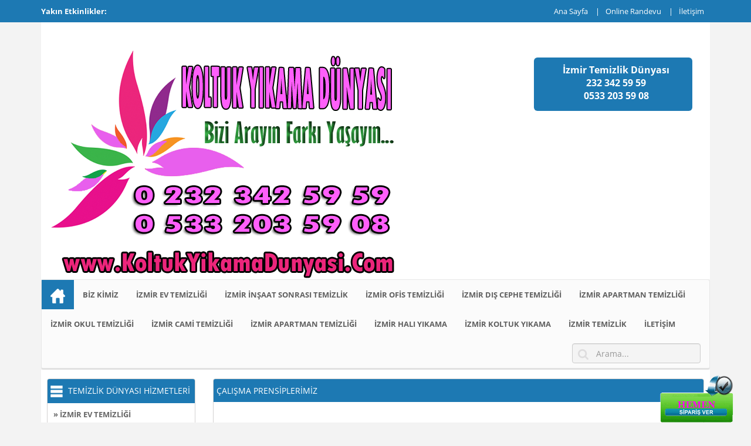

--- FILE ---
content_type: text/html; charset=UTF-8
request_url: https://izmirtemizlikdunyasi.com/36-calisma-prensiplerimiz.html
body_size: 9009
content:

		<!DOCTYPE html PUBLIC "-//W3C//DTD XHTML 1.0 Transitional//EN" "http://www.w3.org/TR/xhtml1/DTD/xhtml1-transitional.dtd">
		<html xmlns="http://www.w3.org/1999/xhtml">

		<head>
		<title>İzmir temizlik Fiyatları İzmir Temizlik Şirketi</title>
		<meta http-equiv="Content-Type" content="text/html; charset=utf-8" />
		<meta name="description" content="İZMİR TEMİZLİK ŞİRKETİ İZMİR TEMİZLİK ŞİRKETLERİ İZMİR TEMİZLİK FİRMALARI ÇALIŞMA PRENSİPLERİMİZ" />
		<meta name="keywords" content="izmir temizlik fiyatları, izmir temizlik şirketi, izmir temizlik şirketleri" />
		
		<meta name="viewport" content="width=device-width, initial-scale=1">
		
		<!--[if lt IE 7.]>
		<script defer type="text/javascript" src="/Tema/v1/js/pngfix.js"></script>
		<![endif]-->
		
		
		<script src="/Tema/v1/js/jquery.js" type="text/javascript"></script>
		<script src="/Tema/v1/js/jquery-migrate.js" type="text/javascript"></script>
		<!--script src="/panel/Tema/v1/js/datepicker/js/jquery-ui-1.8.17.custom.min.js"></script-->
		<script src="/Tema/v1/js/jq_maskedinput.js" type="text/javascript"></script>
		
		<script type="text/javascript">
			$(document).ready(function($) {
				$("#telefon").mask("0(999) 999-9999");
				$(".saat").mask("99:99");
				$("#GuvenlikKodu").mask("****");
			})
		</script>
		
		
		<link rel="stylesheet" href="/Tema/v1/js/validator/validationEngine.jquery.css" type="text/css" media="screen" charset="utf-8" />
		<script src="/Tema/v1/js/validator/jquery.validationEngine-tr.js" type="text/javascript"></script>
		<script src="/Tema/v1/js/validator/jquery.validationEngine.js" type="text/javascript"></script>
		<script type="text/javascript"> 
			$(document).ready(function() {
				$("#Form").validationEngine()
			})
		</script>
		
		<link href="/Tema/v1/js/facebox/facebox.css" media="screen" rel="stylesheet" type="text/css" />
		<script src="/Tema/v1/js/facebox/facebox.js" type="text/javascript"></script>
		<script type="text/javascript">
			jQuery(document).ready(function($) {
			  $('a[rel*=facebox]').facebox();
			});
		</script>
		
		<script src="/Tema/v1/js/jqcycle_all.js" type="text/javascript"></script>
		<script type="text/javascript"> 
			$(document).ready(function() {
				/*$('.solalanreresim').cycle({
					fx: 'fade', // choose your transition type, ex: fade, scrollUp, shuffle, etc...
					timeout:'3000'
				});
				
				$('.ustalanreresim').cycle({
					fx: 'zoom', // choose your transition type, ex: fade, scrollUp, shuffle, etc...
					timeout:'3000'
				});*/
				
				$('.yakinetkinlikler .slide').cycle({
					fx: 'scrollLeft', // choose your transition type, ex: fade, scrollUp, shuffle, etc...
					timeout:'5000',
					resizeContainer: false,
					cleartype: false,
					slideResize: false
				});
				
				$('.anasayfaresimleri').cycle({
					fx: 'scrollLeft', // choose your transition type, ex: fade, scrollUp, shuffle, etc...
					timeout:'3000',
					resizeContainer: false,
					cleartype: false,
					slideResize: false
				});
				
			});
			
			/*$(window).load(function() {
				var slideshow = $(".slideshow").cycle({
					fx: "uncover",
					timeout: 5000,
					prev: ".slider-prev",
					next: ".slider-next",
					pager:  ".slider-pager",
					fit:  1,
					
					pagerAnchorBuilder: function(idx, slide) {
						return '<li><a href="#">'+(idx+1)+'</a></li>';
					},

				});
			});*/
		</script>
		
		<!--script src="/Tema/v1/js/lightbox/jq_colorbox_lightbox.js" type="text/javascript"></script>
		<link media="screen" rel="stylesheet" href="/Tema/v1/js/lightbox/colorbox.css" /> 
		<script type="text/javascript">
			jQuery(document).ready(function($) {
			  $('a[rel*=colorbox]').colorbox();
			});
		</script-->
		
		
		<script type="text/javascript">
			$(document).ready(function () {
				$('.nav li').hover(
					function () {
						//alt menüleri göster
						$('ul', this).stop(true,true,true).slideDown(200);

					},
					function () {
						//alt menüleri gizle
						$('ul', this).stop(true,true,true).slideUp(200);
					}
				);
				
				//alt kısım opacity efekti içindir
				$('.nav li ul li').hover(
					function () {
						//üzerine gelince opacity
						$(this).stop(true,true,true).animate({
							opacity: 1
						  }, 300 );

					},
					function () {
						//üzerinden gidince opacity
						$(this).stop(true,true,true).animate({
							opacity: 0.9
						  }, 300 );
					}
				);
			});
			
			function initMenu() {
				$('#left-menu ul').hide();
				$('#left-menu li a').click(
				function() {
					var checkElement = $(this).next();
					if((checkElement.is('ul')) && (checkElement.is(':visible'))) {
						checkElement.slideUp('normal');
						return false;
					}
					if((checkElement.is('ul')) && (!checkElement.is(':visible'))) {
						if ( $(this).attr('class') != 'altmenu' ) {
							//$('#left-menu ul:visible').slideUp('normal');
						}
						checkElement.slideDown('normal');
						
						return false;
					}
				  }
				);
			  }
			  
			$(document).ready(function() { initMenu(); });
		</script>
		
		
		
		<script src="/Tema/v1/js/tasarim/etkinlik_takvimi/js/jquery.eventCalendar.js"></script>
		<link rel="stylesheet" href="/Tema/v1/js/tasarim/etkinlik_takvimi/css/eventCalendar.css">
		<link rel="stylesheet" href="/Tema/v1/js/tasarim/etkinlik_takvimi/css/eventCalendar_theme_responsive.css">
		<script type="text/javascript">
			$(document).ready(function() {
					$("#eventCalendarLocale").eventCalendar({
						eventsjson: '/kutuphaneler/ajax/etkinlik_json.php',
						cacheJson: false,
						showDescription: true,
						
						monthNames: [ "Ocak", "Şubat", "Mart", "Nisan", "Mayıs", "Haziran",
							"Temmuz", "Ağustos", "Eylül", "Ekim", "Kasım", "Aralık" ],
						dayNames: [ 'Pazar','Pazartesi','Salı','Çarşamba',
							'Perşembe','Cuma','Cumartesi' ],
						dayNamesShort: [ 'Paz','Pzt','Sal','Çar', 'Per','Cum','Cmt' ],
						txt_noEvents: "Periyotta etkinlik bulunamadı",
						txt_SpecificEvents_prev: "",
						txt_SpecificEvents_after: " Etkinlikleri:",
						txt_next: "Sonraki",
						txt_prev: "Önceki",
						txt_NextEvents: "Yaklaşan Etkinlikler:",
						txt_GoToEventUrl: "Detaylı Görüntüle"
					});
				});
		</script>
		
		<script type="text/javascript" src="/Tema/v1/js/tasarim/jcarousel/jquery.jcarousel.min.js"></script>
		<script type="text/javascript" src="/Tema/v1/js/tasarim/jcarousel/jcarousel.responsive.js"></script>
		<link rel="stylesheet" href="/Tema/v1/js/tasarim/jcarousel/jcarousel.responsive.css"/>
		
		<script type="text/javascript" src="/Tema/v1/js/tasarim/kayan_duyuru/jquery.ticker.js"></script>
		<link rel="stylesheet" href="/Tema/v1/js/tasarim/kayan_duyuru/ticker-style.css"/>
		<script>
			$(document).ready(function() {
				$("#duyurular").ticker({
					speed: 0.10,           // The speed of the reveal
					debugMode: false,       // Show some helpful errors in the console or as alerts
					controls: false,        // Whether or not to show the jQuery News Ticker controls
					titleText: '',   // To remove the title set this to an empty String
					displayType: 'reveal', // Animation type - current options are 'reveal' or 'fade'
					direction: 'ltr',       // Ticker direction - current options are 'ltr' or 'rtl'
					pauseOnItems: 2000,    // The pause on a news item before being replaced
					fadeInSpeed: 600,      // Speed of fade in animation
					fadeOutSpeed: 300      // Speed of fade out animation
				});
			});
		</script>
		
		
		<script src="/Tema/v1/js/tasarim/slider/jquery.flexslider-min.js"></script>
		<link rel="stylesheet" href="/Tema/v1/js/tasarim/slider/slider.css">
		<script type="text/javascript">
				jQuery(document).ready(function() {
					$(".flexslider").flexslider({
						animation: "slide",
						controlsContainer: ".flexslider",
						slideshowSpeed: 4000
					});
				});
		</script>
		
		
		
		<script type="text/javascript" src="/Tema/v1/js/tasarim/bootstrap.min.js"></script>
		<script type="text/javascript" src="/Tema/v1/js/tasarim/custom.js"></script>
		
		
		
		
		<link rel="stylesheet" href="/Tema/v1/css/bootstrap.min.css"/>
		
		<!-- HTML5 Shim and Respond.js IE8 support of HTML5 elements and media queries -->
		<!-- WARNING: Respond.js doesnt work if you view the page via file:// -->
		<!--[if lt IE 9]>
		<script src="/Tema/v1/js/tasarim/html5shiv.js"></script>
		<script src="/Tema/v1/js/tasarim/respond.min.js"></script>
		<![endif]-->
		
		
		
		
		<link href="/Tema/v1/css/tasarim.css" rel="stylesheet" type="text/css" />
		<link href="/Tema/v1/css/style.css" rel="stylesheet" type="text/css" media="screen" />
		<link href="/Tema/v1/css/mesaj_kutulari/css.css" rel="stylesheet" type="text/css" />
		
		
		
		<meta name="google-site-verification" content="" />
		
		
		
		
			<style type="text/css">
				.event { background-color:#1d79b3; }
				.navbar-default .home a { background-color:#1d79b3; }
				.navbar-default .navbar-nav>li>a:hover:not(.active) { border-bottom:4px solid #2dc246; }
				.navbar-default .home a:hover { background-color:#2dc246 !important; }
				.header-banner .mayor-info { background-color:#1d79b3; }
				.announce .title { background-color:#1d79b3; }
				.announce .arrow { border-left: 12px solid #1d79b3; }
				.panel-primary>.panel-heading { background-color:#1d79b3; }
				.slider.pagination>li>a { background-color:#1d79b3; }
				.footer-top .btn-primary { background-color:#1d79b3; }
				.slider.pagination>li>a, .slider.pagination>li>span { border:1px solid #2dc246; }
				.slider.pagination>li>a:hover { background-color:#2dc246; }
				.slider.pagination .activeSlide a { background-color:#2dc246; }
				.flex-control-paging li a.flex-active { background-color:#1d79b3; }
				.flex-control-paging li a { box-shadow:inset 0 0 0 2px #1d79b3; }
				.panel-cyan .panel-heading { background-color:#2dc246; }
				.link-panel-cyan { background-color:#2dc246; }
				.panel-red .panel-heading { background-color:#de2007; }
				.anket .btn-danger { background-color:#de2007; }
				.anket .btn-danger:hover { background-color:#07ccde;  }
				.panel-light-red .panel-heading { background-color:#c40a10; }
				.piyasaverileri .row .baslik { color:#c40a10; }
				.panel-dark-primary .panel-heading { background-color:#15bf15; }
				.aidat .btn-primary { background-color:#15bf15; }
				.aidat .btn-primary:hover { background-color:#2dc246; }
				.footer-top { background-color:#c40a10; }
				.footer-bottom { background-color:#d92804; }
				a { color:#f2140c; }
				a:hover, a:focus { color:#b52714; }
				.eventsCalendar-list li .eventTitle { color:#f2140c; }
				
				.btn-primary { background-color:#1d79b3; border-color:transparent; }
				.btn-primary:hover, .btn-primary:focus, .btn-primary.focus, .btn-primary:active, .btn-primary.active, .open>.dropdown-toggle.btn-primary {
					background-color:#2dc246;
					border-color:transparent;
				}
				
				body { background-color:#F3F3F3; }
				
				.anket .btn-danger { border-color:transparent; }
			</style>
		
		
		</head>
		
		<body>
			<header id="header">
				<div class="event">
					<div class="container">
						<div class="row">
							<div class="col-md-8 col-sm-8 hidden-xs yakinetkinlikler">
								<div class="pull-left"><strong>Yakın Etkinlikler:</strong></div>
								<div class="pull-left">
									<div class="slide">
										
									</div>
								</div>
							</div>
							<div class="col-md-4 col-sm-4 col-xs-12">
								<div class="pull-right">
									<ul>
										<li><a href="/">Ana Sayfa</a></li>
										<li><a href="/onlinerandevu/">Online Randevu</a></li>
										<li><a href="/i/">İletişim</a></li>
									</ul>
								</div>
							</div>
						</div>
					</div>
				</div>
				<div class="container">
					<div class="header-banner">
						<div class="row">
							<div class="col-md-8 col-xs-12">
								 <a href="/" title="İZMİR TEMİZLİK ŞİRKETİ BORNOVA BAYRAKLI KONAK KARŞIYAKA BUCA ALSANCAK" > <img src="/uploads/9009610-3879545-logokoltuk.png" alt="İZMİR TEMİZLİK ŞİRKETİ BORNOVA BAYRAKLI KONAK KARŞIYAKA BUCA ALSANCAK" class="logo img-responsive" /> </a> 
							</div>
							<div class="col-md-4 hidden-xs">
								
				<div class="mayor">
					<!--img src="/uploads/5293346-2740010-loggoo-kopya-4.jpg" alt="İzmir Temizlik Dünyası<br >232 342 59 59 <br />0533 203 59 08" /-->
					<div class="mayor-info" style="padding-left:25px;">
						<p class="name"><a href="">İzmir Temizlik Dünyası<br >232 342 59 59 <br />0533 203 59 08</a></p>
						<!--p><a href="">Başkan</a></p-->
					</div>
				</div>
			
							</div>
						</div>
					</div>
				</div>
			</header>

			<div class="container">
				<nav class="navbar navbar-default" id="navbar" role="navigation">
					<div class="navbar-header">
						<button type="button" class="navbar-toggle" data-toggle="collapse" data-target="#bs-example-navbar-collapse-1">
							<span class="sr-only">Toggle navigation</span>
							<span class="icon-bar"></span>
							<span class="icon-bar"></span>
							<span class="icon-bar"></span>
						</button>
					</div> <!-- .navbar-header -->
					<nav class="collapse navbar-collapse bs-navbar-collapse" id="bs-example-navbar-collapse-1">
						
						<ul class="nav navbar-nav">
							<li class="home">
								<a href="/">
									<img src="/Tema/v1/images/ico-home.png" alt="Ana Sayfa"/>
								</a>
							</li>
							
							
				<li class="dropdown"><a href="/1-hakkimizda.html" target="_self" class="dropdown-toggle" data-toggle="dropdown" role="button" aria-expanded="false">BİZ KİMİZ</a><ul class="dropdown-menu" role="menu"><li><a href="/1-hakkimizda.html" target="_self">HAKKIMIZDA</a></li><li><a href="/33-firma-profili.html" target="_self">FİRMA PROFİLİ</a></li><li><a href="/34-misyonumuz.html" target="_self">MİSYONUMUZ</a></li><li><a href="/35-vizyonumuz.html" target="_self">VİZYONUMUZ</a></li><li><a href="/36-calisma-prensiplerimiz.html" target="_self">ÇALIŞMA PRENSİPLERİMİZ</a></li></ul></li>
			
				<li><a href="/6-izmir-ev-temizligi.html" target="_self">İZMİR EV TEMİZLİĞİ</a></li>
			
				<li><a href="/9-izmir-insaat-sonrasi-temizlik.html" target="_self">İZMİR İNŞAAT SONRASI TEMİZLİK</a></li>
			
				<li><a href="/7-izmir-ofis-temizligi.html" target="_self">İZMİR OFİS TEMİZLİĞİ</a></li>
			
				<li><a href="/10-izmir-dis-cephe-temizligi.html" target="_self">İZMİR DIŞ CEPHE TEMİZLİĞİ</a></li>
			
				<li><a href="/16-izmir-apartman-temizligi.html" target="_self">İZMİR APARTMAN TEMİZLİĞİ</a></li>
			
				<li><a href="/27-izmir-okul-temizligi.html" target="_self">İZMİR OKUL TEMİZLİĞİ</a></li>
			
				<li><a href="/26-izmir-cami-temizligi.html" target="_self">İZMİR CAMİ TEMİZLİĞİ</a></li>
			
				<li><a href="/16-izmir-apartman-temizligi.html" target="_self">İZMİR APARTMAN TEMİZLİĞİ</a></li>
			
				<li><a href="/22-izmir-hali-yikama.html" target="_self">İZMİR HALI YIKAMA</a></li>
			
				<li><a href="/23-izmir-koltuk-yikama.html" target="_self">İZMİR KOLTUK YIKAMA</a></li>
			
				<li class="dropdown"><a href="/37-bornova-temizlik.html" target="_self" class="dropdown-toggle" data-toggle="dropdown" role="button" aria-expanded="false">İZMİR TEMİZLİK</a><ul class="dropdown-menu" role="menu"><li><a href="/72-evka-3-temizlik.html" target="_self">EVKA 3 TEMİZLİK</a></li><li><a href="/73-evka-4-temizlik.html" target="_self">EVKA 4 TEMİZLİK</a></li><li><a href="/74-pinarbasi-temizlik.html" target="_self">PINARBAŞI TEMİZLİK</a></li><li><a href="/75-mersinli-temizlik.html" target="_self">MERSİNLİ TEMİZLİK</a></li><li><a href="/76-yesilova-temizlik.html" target="_self">YEŞİLOVA TEMİZLİK</a></li><li><a href="/77-altindag-temizlik.html" target="_self">ALTINDAĞ TEMİZLİK</a></li><li><a href="/78-camdibi-temizlik.html" target="_self">ÇAMDİBİ TEMİZLİK</a></li><li><a href="/79-osmangazi-temizlik.html" target="_self">OSMANGAZİ TEMİZLİK</a></li><li><a href="/80-ege-universitesi-temizlik.html" target="_self">EGE ÜNİVERSİTESİ TEMİZLİK</a></li><li><a href="/81-kucuk-park-temizlik.html" target="_self">KÜÇÜK PARK TEMİZLİK</a></li><li><a href="/82-ataturk-mahallesi-temizlik.html" target="_self">ATATÜRK MAHALLESİ TEMİZLİK</a></li><li><a href="/83-erzene-mahallesi-temizlik.html" target="_self">ERZENE MAHALLESİ TEMİZLİK</a></li><li><a href="/84-ergene-mahallesi-temizlik.html" target="_self">ERGENE MAHALLESİ TEMİZLİK</a></li><li><a href="/85-alpaslan-mahallesi-temizlik.html" target="_self">ALPASLAN MAHALLESİ TEMİZLİK</a></li><li><a href="/86-cengizhan-mahallesi-temizlik.html" target="_self">CENGİZHAN MAHALLESİ TEMİZLİK</a></li><li><a href="/87-yamanlar-temizlik.html" target="_self">YAMANLAR TEMİZLİK</a></li><li><a href="/88-gumuspala-temizlik.html" target="_self">GÜMÜŞPALA TEMİZLİK</a></li><li><a href="/89-mustafa-kemal-mahallesi-temizlik.html" target="_self">MUSTAFA KEMAL MAHALLESİ</a></li><li><a href="/90-bostanli-temizlik.html" target="_self">BOSTANLI TEMİZLİK</a></li><li><a href="/91-bahcelievler-temizlik.html" target="_self">BAHÇELİEVLER TEMİZLİK</a></li><li><a href="/92-mavisehir-temizlik.html" target="_self">MAVİŞEHİR TEMİZLİK</a></li><li><a href="/93-evka-2-temizlik.html" target="_self">EVKA 2 TEMİZLİK</a></li><li><a href="/94-evka-5-temizlik.html" target="_self">EVKA 5 TEMİZLİK</a></li><li><a href="/95-manavkuyu-temizlik.html" target="_self">MANAVKUYU TEMİZLİK</a></li><li><a href="/96-ozkanlar-temizlik.html" target="_self">ÖZKANLAR TEMİZLİK</a></li><li><a href="/97-cinarli-temizlik.html" target="_self">ÇINARLI TEMİZLİK</a></li><li><a href="/98-tepecik-temizlik.html" target="_self">TEPECİK TEMİZLİK</a></li><li><a href="/99-ornekkoy-temizlik.html" target="_self">ÖRNEKKÖY TEMİZLİK</a></li><li><a href="/100-girne-temizlik.html" target="_self">GİRNE TEMİZLİK</a></li><li><a href="/101-yenigirne-temizlik.html" target="_self">YENİ GİRNE TEMİZLİK</a></li><li><a href="/102-cumhuriyet-mahallesi-temizlik.html" target="_self">CUMHURİYET MAHALLESİ TEMİZLİK</a></li><li><a href="/103-isci-evleri-temizlik.html" target="_self">İŞÇİ EVLERİ TEMİZLİK</a></li><li><a href="/104-alsancak-temizlik.html" target="_self">ALSANCAK TEMİZLİK</a></li><li><a href="/105-cankaya-temizlik.html" target="_self">ÇANKAYA TEMİZLİK</a></li><li><a href="/106-basmane-temizlik.html" target="_self">BASMANE TEMİZLİK</a></li></ul></li>
			
				<li><a href="/i/" target="_self">İLETİŞİM</a></li>
			
						</ul>
						
						<ul class="nav navbar-nav navbar-right">
							<li>
								<form class="navbar-form navbar-left" role="search" action="/q/" method="get">
									<div class="form-group search">
										<input type="text" name="aranan" class="form-control" placeholder="Arama..." required>
										<span class="ico-search text-control-ico"></span>
									</div>
								</form>
							</li>
						</ul>
					</nav>
				</nav>
			</div> <!-- .container -->
		

<div class="page-index container">
	
		
	<div class="whitebg">
		<div class="icon">
			<i class="glyphicon glyphicon-resize-full"></i>
		</div>
		
		<div class="row">
			
			
			<div class="col-md-3" id="left">
				<div class="left-menu">
					<div class="panel panel-primary">
						<div class="panel-heading">
							<img src="/Tema/v1/images/icon-menu.png" alt="Menu"/> TEMİZLİK DÜNYASI HİZMETLERİ
						</div>
						<div class="panel-body">
							<ul id="left-menu">
				<li><a href="/6-izmir-ev-temizligi.html" target="_self">» İZMİR EV TEMİZLİĞİ</a>
			</li>
				<li><a href="/7-izmir-ofis-temizligi.html" target="_self">» İZMİR OFİS TEMİZLİĞİ</a>
			</li>
				<li><a href="/8-izmir-avm-temizligi.html" target="_self">» İZMİR AVM MAĞAZA TEMİZLİĞİ</a>
			</li>
				<li><a href="/10-izmir-dis-cephe-temizlik.html" target="_self">» İZMİR DIŞ CEPHE TEMİZLİK</a>
			</li>
				<li><a href="/9-izmir-insaat-sonrasi-temizlik.html" target="_self">» İZMİR İNŞAAT SONRASI TEMİZLİK</a>
			</li>
				<li><a href="/11-izmir-havuz-temizlik.html" target="_self">» İZMİR HAVUZ TEMİZLİK</a>
			</li>
				<li><a href="/12-izmir-hastahane-temizlik.html" target="_self">» İZMİR HASTAHANE TEMİZLİK</a>
			</li>
				<li><a href="/13-izmir-fabrika-temizlik.html" target="_self">» İZMİR FABRİKA TEMİZLİK</a>
			</li>
				<li><a href="/14-izmir-banka-temizlik.html" target="_self">» İZMİR BANKA TEMİZLİK</a>
			</li>
				<li><a href="/15-izmir-bahce-bakim-ve-temizlik.html" target="_self">» BAHÇE BAKIMI VE TEMİZLİK</a>
			</li>
				<li><a href="/16-izmir-apartman-bina-temizlik.html" target="_self">» İZMİR APARTMAN TEMİZLİĞİ</a>
			</li>
				<li><a href="/17-izmir-merdiven-temizlik.html" target="_self">» MERDİVEN BASAMAK TEMİZLİK</a>
			</li>
				<li><a href="/19-izmir-gemi-ve-yat-temizligi.html" target="_self">» GEMİ VE YAT TEMİZLİĞİ</a>
			</li>
				<li><a href="/20-izmir-site-ve-konut-temizligi.html" target="_self">» SİTE VE KONUT TEMİZLİĞİ</a>
			</li>
				<li><a href="/21-izmir-zemin-temizlik.html" target="_self">» İZMİR ZEMİN TEMİZLİK</a>
			</li>
				<li><a href="/24-izmir-mermer-silimi.html" target="_self">» İZMİR MERMER SİLİMİ</a>
			</li>
				<li><a href="/25-izmir-magaza-temizliği.html" target="_self">» İZMİR MAĞAZA TEMİZLİĞİ</a>
			</li>
				<li><a href="/26-izmir-cami-temizlik.html" target="_self">» İZMİR CAMİ TEMİZLİĞİ</a>
			</li>
				<li><a href="/27-izmir-okul-temizlik.html" target="_self">» İZMİR OKUL TEMİZLİĞİ</a>
			</li>
				<li><a href="/22-izmir-hali-yikama.html" target="_self">» İZMİR HALI YIKAMA</a>
			</li>
				<li><a href="/23-izmir-koltuk-yikama.html" target="_self">» İZMİR KOLTUK YIKAMA</a>
			</li>
				<li><a href="/g/" target="_self">» Fotoğraf Galerisi</a>
			</li>
				<li><a href="/u/" target="_self">» Üyelerimiz</a>
			</li>
				<li><a href="/v/" target="_self">» Video Galerisi</a>
			</li>
				<li><a href="/z/" target="_self">» Ziyaretçi Defteri</a>
			</li>
				<li><a href="/m/" target="_self">» Manşet Haberler</a>
			</li>
				<li><a href="/h/" target="_self">» Haberler</a>
			</li>
				<li><a href="/d/" target="_self">» Duyurular</a>
			</li>
				<li><a href="/e/" target="_self">» Etkinlikler</a>
			</li>
				<li><a href="/r/" target="_self">» Raporlar / Belgeler</a>
			</li>
				<li><a href="/1-hakkimizda.html" target="_self">» Hakkımızda</a>
			</li>
				<li><a href="/39-buca-temizlik.html" target="_self">» BUCA TEMİZLİK</a>
			</li>
				<li><a href="/40-aliaga-temizlik.html" target="_self">» ALİAĞA TEMİZLİK</a>
			</li>
				<li><a href="/42-balcova-temizlik.html" target="_self">» BALÇOVA TEMİZLİK</a>
			</li>
				<li><a href="/38-bayrakli-temizlik.html" target="_self">» BAYRAKLI TEMİZLİK</a>
			</li>
				<li><a href="/37-bornova-temizlik-sirketi.html" target="_self">» BORNOVA TEMİZLİK ŞİRKETİ</a>
			</li>
				<li><a href="/41-cesme-temizlik.html" target="_self">» ÇEŞME TEMİZLİK</a>
			</li>
				<li><a href="/43-cigli-temizlik.html" target="_self">» ÇİĞLİ TEMİZLİK</a>
			</li>
				<li><a href="/44-dikili-temizlik.html" target="_self">» DİKİLİ TEMİZLİK</a>
			</li>
				<li><a href="/45-foca-temizlik.html" target="_self">» FOÇA TEMİZLİK</a>
			</li>
				<li><a href="/46-gaziemir-temizlik.html" target="_self">» GAZİEMİR TEMİZLİK</a>
			</li>
				<li><a href="/47-guzelbahce-temizlik.html" target="_self">» GÜZELBAHÇE TEMİZLİK</a>
			</li>
				<li><a href="/48-karabaglar-temizlik.html" target="_self">» KARABAĞLAR TEMİZLİK</a>
			</li>
				<li><a href="/49-karaburun-temizlik.html" target="_self">» KARABURUN TEMİZLİK</a>
			</li>
				<li><a href="/50-karsiyaka-temizlik.html" target="_self">» KARŞIYAKA TEMİZLİK</a>
			</li>
				<li><a href="/51-kemalpasa-temizlik.html" target="_self">» KEMALPAŞA TEMİZLİK</a>
			</li>
				<li><a href="/52-kinik-temizlik.html" target="_self">» KINIK TEMİZLİK</a>
			</li>
				<li><a href="/53-kiraz-temizlik.html" target="_self">» KİRAZ TEMİZLİK</a>
			</li>
				<li><a href="/54-konak-temizlik.html" target="_self">» KONAK TEMİZLİK</a>
			</li>
				<li><a href="/55-menderes-temizlik.html" target="_self">» MENDERES TEMİZLİK</a>
			</li>
				<li><a href="/56-menemen-temizlik.html" target="_self">» MENEMEN TEMİZLİK</a>
			</li>
				<li><a href="/57-narlidere-temizlik.html" target="_self">» NARLIDERE TEMİZLİK</a>
			</li>
				<li><a href="/58-odemis-temizlik.html" target="_self">» ÖDEMİŞ TEMİZLİK</a>
			</li>
				<li><a href="/59-seferihisar-temizlik.html" target="_self">» SEFERİHİSAR TEMİZLİK</a>
			</li>
				<li><a href="/60-selcuk-temizlik.html" target="_self">» SELÇUK TEMİZLİK</a>
			</li>
				<li><a href="/61-tire-temizlik.html" target="_self">» TİRE TEMİZLİK</a>
			</li>
				<li><a href="/62-torbali-temizlik.html" target="_self">» TORBALI TEMİZLİK</a>
			</li>
				<li><a href="/63-urla-temizlik.html" target="_self">» URLA TEMİZLİK</a>
			</li>
				<li><a href="/71-izmir-gundelik-ev-isleri.html" target="_self">» İZMİR GÜNDELİK EV İŞLERİ</a>
			</li>
				<li><a href="/70-izmir-gundelikci-temizlik.html" target="_self">» İZMİR GÜNDELİKÇİ TEMİZLİK</a>
			</li>
				<li><a href="/69-izmir-temizlik-firsatlari.html" target="_self">» İZMİR TEMİZLİK FIRSATLARI</a>
			</li>
				<li><a href="/68-izmir-temizlikci.html" target="_self">» İZMİR TEMİZLİKÇİ</a>
			</li>
				<li><a href="/67-izmir-temizlik-fiyatlari.html" target="_self">» İZMİR TEMİZLİK FİYATLARI</a>
			</li>
				<li><a href="/66-izmir-temizlik-sirketleri.html" target="_self">» İZMİR TEMİZLİK ŞİRKETLERİ</a>
			</li>
				<li><a href="/65-izmir-temizlik-firmalari.html" target="_self">» İZMİR TEMİZLİK FİRMALARI</a>
			</li>
				<li><a href="/64-izmir-temizlik.html" target="_self">» İZMİR TEMİZLİK</a>
			</li>
				<li><a href="/18-izmir-hasare-ilaclama.html" target="_self">» İZMİR HAŞERE İLAÇLAMA</a>
			</li>
				<li><a href="/107-izmir-temizlik-dunyasi.html" target="_self">» İZMİR TEMİZLİK DÜNYASI</a>
			</li></ul>
						</div>
					</div> <!-- .panel .panel-primary -->
					
					<div class="link-panel link-panel-cyan">
						<a href="/onlinerandevu/"><img src="/Tema/v1/images/icon-member.png" alt="Member"/> Online Randevu</a>
					</div>
					
					
					
					<div class="panel panel-light-red">
						<div class="panel-heading">
							<img src="/Tema/v1/images/icon-event.png" alt="Event"/> Etkinlik Takvimi
						</div>
						<div class="panel-body">
							<div id="eventCalendarLocale"></div>
						</div>
					</div> <!-- .panel .panel-lightred -->
					
					<div class="panel panel-red anket">
						<div class="panel-heading">
							<img src="/Tema/v1/images/icon-poll.png" alt="Survey"/> Anket
						</div>
						<div class="panel-body">
							
			<form action="/anket/oyla/2/" method="post">
				<p>Hizmetlerimizi Nasıl Buldunuz ?</p>
				
				
					<div class="form-group">
						<label><input type="radio" name="anket" value="5"> Kötü</label>
					</div>
				
					<div class="form-group">
						<label><input type="radio" name="anket" value="6"> İyi</label>
					</div>
				
					<div class="form-group">
						<label><input type="radio" name="anket" value="7"> Orta </label>
					</div>
				
					<div class="form-group">
						<label><input type="radio" name="anket" value="8"> Mükemmel</label>
					</div>
				
				
				
				<div style="text-align: right">
					<button type="submit" id="oyver" class="btn btn-danger" >Ankete Katıl</button>
					<a href="/anket/sonuc/2/" rel="facebox" class="btn btn-danger">Sonuçlar</a>
				</div>
			
				
			</form>
		
						</div>
					</div> <!-- .panel .panel-red -->
					
					<div class="panel panel-cyan links">
						<div class="panel-heading">
							<img src="/Tema/v1/images/icon-link.png" alt="Link"/> Faydalı Bağlantılar
						</div>
						<div class="panel-body">
							<ul>
								
				<li><a href="http://www.haliyikamasepetim.com" target="_blank">İZMİR HALI YIKAMA</a></li>
			
				<li><a href="http://www.izmirmermersilim.com" target="_blank">İZMİR MERMER SİLİM</a></li>
			
				<li><a href="http://www.bornovahaliyikama.org" target="_blank">BORNOVA HALI YIKAMA</a></li>
			
				<li><a href="http://www.izmirelektrikci.org" target="_blank">İZMİR ELEKTRİKÇİ</a></li>
			
							</ul>
						</div>
					</div> <!-- .panel .panel-cyan .links -->
					
					<div class="panel panel-red">
						<div class="panel-heading">
							<img src="/Tema/v1/images/icon-link.png" alt="Link"/> Referanslar
						</div>
						<div class="panel-body">
							<div class="anasayfaresimleri">
								
				<div><a href="http://www.izmirmermersilim.com" title="İzmir Mermer Silim" target="_blank"><img src="/uploads/resimler/buyuk/8109574-mermer.png" alt="İzmir Mermer Silim" class="img-responsive" style="max-width:220px;" /></a></div>
			
				<div><a href="http://www.koltukyikamadunyasi.com" title="İZMİR KOLTUK YIKAMA" target="_blank"><img src="/uploads/resimler/buyuk/9240563-koltuk_ykama2_1.jpg" alt="İZMİR KOLTUK YIKAMA" class="img-responsive" style="max-width:220px;" /></a></div>
			
							</div>
						</div>
					</div> <!-- .panel .panel-red -->
					
					<div class="reklam">
						
					</div>
				</div> <!-- .left-menu -->
			</div> <!-- #left -->
					
			<div class="col-md-9" id="main">
				<div class="main">
					
					<div class="panel panel-primary">
						<div class="panel-heading">
							ÇALIŞMA PRENSİPLERİMİZ						</div>
						<div class="panel-body">
							
														
							<p><span style="color: #ff0000;"><strong><span style="font-size: medium;"><br /><img src="/uploads/resimler/editor/img/180217_090143.jpg" alt="" /><br /><br /><br />ÇALIŞMA PRENSİPLERİMİZ</span></strong></span><br /><br /><br /><br /><br /><br /><strong><span style="font-size: medium;">İzmir Temizlik Dünyası Kurulduğu yıldan günümüze kadar müşteri memnuniyetini ve güvenirliğini en üst seviyede tutarak gelişimini hızla büyüyerek sürdürmektedir. <br /><br /> Kurumsallaşarak hizmet kalitesini artırdığı gerçeğinden yola çıkarak hizmet veren firmamız alanında "en iyi olmak" ve "en iyi kalmak" amacıyla çalışmalarını sizlerden aldığı güçle ve güvenle sürdürmektedir.</span></strong><br /><strong><span style="font-size: medium;"> <a title="izmir ofis temizlik" href="http://www.izmirtemizlikdunyasi.com">İzmir Temizlik</a> sektöründe hizmetlerini sürdüren kuruluşumuz, misyonunu başarılı bir şekilde yürütebilmesi için aşağıda belirtmiş olduğunuz kalite ve güven politikasını belirlemiş olup ve bu doğrultuda belli sürelerle denetlenen bir organizasyon ve profosyonel bir ekip oluşturmuştur.</span></strong><br /><strong><span style="font-size: medium;">İzmir Temizlik Dünyası sektöründeki teknolojik gelişmeleri yakından takip ederek günümüz teknolojisinden en iyi şekilde faydalanmak ve çalışanları bilgilendirmek teknik birikimlerini koşulsuz müşteri memnuniyetini her şeyin üzerinde tutmakTeknolojik Ekolojik ve Kültürel gelişmelere tam uyum sağlamakEğitimli ve <a title="izmir ev temizlik" href="http://www.izmirtemizlikdunyasi.com">profosyonel temizlik</a> elemanları yetiştirmekKaliteli ve <br /><br />Güvenli Yönetim Sistemin'den ödün vermeden çalışmalarını sürdürmekDoğaya ve Ekolojik çevreye zarar vermeden faaliyet gösterme gibi amaçları kendine ilke edinmiş ve bu amaçlar doğrultusunda hız kesmeden sürekli ilerlemeye devam etmektir.<br /><br /><br /><br /><br /><img src="/uploads/resimler/editor/img/180217_074419.png" alt="" width="800" height="250" /> </span></strong></p>							
						</div>
					</div> <!-- .panel .panel-primary -->
					
				</div> <!-- .main -->
			</div> <!-- #main -->
		</div> <!-- .row -->
	</div> <!-- .whitebg -->
</div> <!-- .page-index .container -->


				<footer>
					<div class="footer-top">
						<div class="container">
							<div class="row">
								<div class="col-md-2 hidden-xs hidden-sm">
									<img src="/uploads/4096432-3879545-logokoltuk.png" alt="" class="img-responsive" />
								</div>
								
								<div class="col-md-7">
									<div class="row">
										<div class="col-md-4">
											<ul>
												<li>GÜNCEL</li>
												<li><a href="/h/">Haberler</a></li>
												<li><a href="/e/">Etkinlikler</a></li>
											</ul>
										</div>
										<div class="col-md-4">
											<ul>
												<li>MULTİMEDYA</li>
												<li><a href="/g/">Fotoğraf Galerisi</a></li>
												<li><a href="/v/">Video Galerisi</a></li>
											</ul>
										</div>
										<div class="col-md-4">
											<ul>
												<li>İLETİŞİM</li>
												<li><a href="/i/">İletişim Bilgileri</a></li>
												<li><a href="/i/">İletişim Formu</a></li>
											</ul>
										</div>
									</div>
								</div>
								
								<div class="col-md-3">
									<ul>
										<li>E-BÜLTEN</li>
										<li>
											<form class="form-inline" action="/" method="post">
												<div class="row">
													<div class="form-group col-md-8">
														<div class="input-group">
															<label class="sr-only" for="txtEmail"></label>
															<input type="text" name="eposta" class="form-control" id="txtEmail" placeholder="E-Mail Adresi...">
															<input type="hidden" name="ebulten" value="1" />
														</div>
													</div>
													<button type="submit" class="btn btn-primary">Kayıt Ol</button>
												</div>
											</form>
										</li>
										
										<li>
											<div class="pull-left">
												<a href="" title="Facebook Sayfamız"><img src="/Tema/v1/images/icon-facebook.png" /></a>
											</div>
											
											<div class="pull-left sosyal">
												<a href="" title="Twitter Sayfamız"><img src="/Tema/v1/images/icon-twitter.png" /></a>
											</div>
											
											<div class="pull-left sosyal">
												<a href="" title="Google+ Sayfamız"><img src="/Tema/v1/images/icon-gplus.png" /></a>
											</div>
											
											<div class="clearfix"></div>
										</li>
									</ul>
								</div>
							</div>
						</div>
					</div> <!-- .footer-top -->
					<div class="footer-bottom">
						<div class="container">
							<div class="copyright pull-left">
								<p>© 2019 - 2020 M.CALI Tüm Hakları Saklıdır. <a title="İZMİR MERMER SİLİMİ" href="http://www.izmirmermersilim.com">İZMİR MERMER SİLİMİ</a> <a title="İZMİR TEMİZLİK ŞİRKETLERİ" href="http://www.izmirtemizlikdunyasi.com">İZMİR TEMİZLİK ŞİRKETLERİ</a> <a title="İZMİR ÇİÇEKÇİ" href="http://www.doracicekcilik.com">İZMİR ÇİÇEKÇİ</a> <a title="BORNOVA ÇİÇEKÇİ" href="http://www.cicekcisiparisi.com">BORNOVA ÇİÇEKÇİ</a> <a title="izmir elektrikçi" href="http://izmirelektrikci.org">İZMİR ELEKTİRİKÇİ</a><a href="http://izmirelektrikci.org"> </a> <a title="BORNOVA ÇİÇEKÇİ" href="http://www.doracicekcilik.com/s-13-Bornova-Cicekci.html">BORNOVA ÇİÇEKÇİ</a> <a title="BAYRAKLI ÇİÇEKÇİ" href="http://www.bayraklicicekcilik.org">BAYRAKLI ÇİÇEKÇİ</a> <a title="BORNOVA ÇİÇEKÇİ" href="http://www.doracicekcilik.com/s-13-Bornova-Cicekci.html">BORNOVA ÇİÇEKÇİLİK</a> <a title="ALSANCAK ÇİÇEKÇİ" href="http://www.alsancakcicekcilik.net">ALSANCAK ÇİÇEKÇİ</a> <a title="KONAK ÇİÇEKÇİ" href="http://www.konakcicekcilik.net">KONAK ÇİÇEKÇİ</a> <a title="BUCA ÇİÇEKÇİ" href="http://www.bucacicekcilik.org">BUCA ÇİÇEKÇİ </a><a title="GAZİEMİR ÇİÇEKÇİ" href="http://www.gaziemircicekci.com">GAZİEMİR ÇİÇEKÇİ</a> <a title="KARABAĞLAR ÇİÇEKÇİ" href="http://www.karabaglarcicekcilik.com">KARABAĞLAR ÇİÇEKÇİ</a> <a title="izmir koltuk yıkama" href="http://www.koltukyikamadunyasi.com">İZMİR KOLTUK YIKAMA</a> <a title="BORNOVA HALI YIKAMA" href="http://www.bornovahaliyikama.org">BORNOVA HALI YIKAMA</a> <a title="BALÇOVA ÇİÇEKÇİ" href="http://www.balcovacicekcilik.org">BALÇOVA ÇİÇEKÇİ</a> <a title="buca çiçekçi" href="https://www.bucacicekcilik.org/">Buca Çiçekçi</a> <a title="izmir buca çiçekçi" href="https://www.doracicekcilik.com/s-167-buca-cicekci.html">izmir buca Çiçekçi</a></p>
							</div>
							<div class="pull-right">
								
							</div>
						</div>
					</div>
				</footer>
				
				<div style="position:fixed; bottom:0; right:30px; width:125px; z-index:99;">
					<a href="/onlinerandevu/"><img src="/uploads/resimler/editor/img/090317_213154.gif" class="img-responsive" /></a>
				</div>
		</body>
		</html>
		



--- FILE ---
content_type: text/html; charset=UTF-8
request_url: https://izmirtemizlikdunyasi.com/kutuphaneler/ajax/etkinlik_json.php?limit=4&year=&month=false&day=
body_size: 268
content:
[{"date":"1485907200000","type":"meeting","title":"etkinlik","description":"","url":"\/e\/1-etkinlik.html"},{"date":"0000","type":"meeting","title":"\u0130ZM\u0130R EV TEM\u0130ZL\u0130\u011e\u0130","description":"","url":"\/e\/2-izmir-ev-temizligi.html"}]

--- FILE ---
content_type: text/css
request_url: https://izmirtemizlikdunyasi.com/Tema/v1/js/tasarim/slider/slider.css
body_size: 4988
content:
/* #########################################################

HOW TO CREATE A RESPONSIVE IMAGE SLIDER [TUTORIAL]

"How to create a Responsive Image Slider [Tutorial]" was specially made for DesignModo by our friend Valeriu Timbuc.

Links:
http://vtimbuc.net
http://designmodo.com
http://vladimirkudinov.com

######################################################### */



/* Browser Resets */
.flex-container a:active,
.flexslider a:active,
.flex-container a:focus,
.flexslider a:focus  { outline: none; }

.slides,
.flex-control-nav,
.flex-direction-nav {
	margin: 0;
	padding: 0;
	list-style: none;
}

.flexslider a img { outline: none; border: none; }

.flexslider {
	margin: 0;
	padding: 0;
}

/* Hide the slides before the JS is loaded. Avoids image jumping */
.flexslider .slides > li {
	display: none;
	-webkit-backface-visibility: hidden;
}

.flexslider .slides img {
	width: 100%;
	display: block;
	max-height:495px;

	-webkit-border-radius: 2px;
	-moz-border-radius: 2px;
	border-radius: 2px;
}

@media (min-width: 992px) {
	.flexslider .slides img { height:495px; }
}

/* Clearfix for the .slides element */
.slides:after {
	content: ".";
	display: block;
	clear: both;
	visibility: hidden;
	line-height: 0;
	height: 0;
}

html[xmlns] .slides { display: block; }
* html .slides { height: 1%; }



/* Theme Styles */
.flexslider {
	position: relative;
	/*zoom: 1;
	padding: 10px;
	background: #ffffff;

	-webkit-border-radius: 3px;
	-moz-border-radius: 3px;
	border-radius: 3px;

	-webkit-box-shadow: 0px 1px 1px rgba(0,0,0, .2);
	-moz-box-shadow: 0px 1px 1px rgba(0,0,0, .2);
	box-shadow: 0px 1px 1px rgba(0,0,0, .2);*/
}

/* Edit it if you want */
.flex-container {
	min-width: 150px;
	max-width: 100%;
}

.flexslider .slides { zoom: 1; }



/* Direction Nav */
.flex-direction-nav a {
	display: block;
	position: absolute;
	margin: -17px 0 0 0;
	width: 35px;
	height: 35px;
	top: 50%;
	cursor: pointer;
	text-indent: -9999px;
	z-index: 99;

	background-color: rgba(113, 113, 113, 0.65);
	/*background-color: #337AB7;*/
	/*background-image: -webkit-gradient(linear, left top, left bottom, from(#337AB7), to(#337AB7));
	background-image: -webkit-linear-gradient(top, #337AB7, #337AB7);
	background-image: -moz-linear-gradient(top, #337AB7, #337AB7);
	background-image: -o-linear-gradient(top, #337AB7, #337AB7);
	background-image: linear-gradient(to bottom, #337AB7, #337AB7);*/
}

.flex-direction-nav a:before {
	display: block;
	position: absolute;
	content: '';
	width: 9px;
	height: 13px;
	top: 11px;
	left: 11px;
	background: url(arrows.png) no-repeat;
}

.flex-direction-nav a:after {
	display: block;
	position: absolute;
	content: '';
	width: 0;
	height: 0;
	top: 35px;
}

.flex-direction-nav .flex-next {
	right: 0px;

	-webkit-border-radius: 3px 0 0 3px;
	-moz-border-radius: 3px 0 0 3px;
	border-radius: 3px 0 0 3px;
}

.flex-direction-nav .flex-prev {
	left: 0px;

	-webkit-border-radius: 0 3px 3px 0;
	-moz-border-radius: 0 3px 3px 0;
	border-radius: 0 3px 3px 0;
}

.flex-direction-nav .flex-next:before { background-position: -9px 0; left: 15px; }
.flex-direction-nav .flex-prev:before { background-position: 0 0; }

/*.flex-direction-nav .flex-next:after {
	right: 0;
	border-bottom: 5px solid transparent;
	border-left: 5px solid #5A5A5A;
}

.flex-direction-nav .flex-prev:after {
	left: 0;
	border-bottom: 5px solid transparent;
	border-right: 5px solid #5A5A5A;
}*/



/* Control Nav */
.flexslider .flex-control-nav {
	/*position: absolute;*/
	position: relative;
	/*width: 100%;*/
	/*right:10px;
	bottom: 5px;*/
	text-align: center;
	margin: 10px 0 0 0;
	z-index:100;
}

.flex-control-nav li {
	display: inline-block;
	zoom: 1;
}

.flex-control-paging li a {
	display: block;
	cursor: pointer;
	text-indent: -9999px;
	width: 12px;
	height: 12px;
	margin: 0 3px;
	background-color: #337AB7 /9;

	-webkit-border-radius: 12px;
	-moz-border-radius: 12px;
	border-radius: 12px;

	-webkit-box-shadow: inset 0 0 0 2px #337AB7;
	-moz-box-shadow: inset 0 0 0 2px #337AB7;
	box-shadow: inset 0 0 0 2px #337AB7;
}

.flex-control-paging li a.flex-active {
	background-color: #337AB7;
	/*background-image: -webkit-gradient(linear, left top, left bottom, from(#337AB7), to(#337AB7));
	background-image: -webkit-linear-gradient(top, #337AB7, #337AB7);
	background-image: -moz-linear-gradient(top, #337AB7, #337AB7);
	background-image: -o-linear-gradient(top, #337AB7, #337AB7);
	background-image: linear-gradient(to bottom, #337AB7, #337AB7);*/

	-webkit-box-shadow: none;
	-moz-box-shadow: none;
	box-shadow: none;
}



/* Captions */
.flexslider .slides p {
	display: block;
	position: absolute;
	/*left: 0;*/
	bottom: 0;
	padding: 0 5px;
	margin: 0;

	font-family: Helvetica, Arial, sans-serif;
	font-size: 14px;
	font-weight: bold;
	/*text-transform: uppercase;*/
	line-height: 40px;
	color: white;

	background-color: #222222;
	background: rgba(0,0,0, 0.40);

	-webkit-border-radius: 2px;
	-moz-border-radius: 2px;
	border-radius: 2px;
	
	z-index:100;
	width:100%;
}

--- FILE ---
content_type: text/css
request_url: https://izmirtemizlikdunyasi.com/Tema/v1/css/tasarim.css
body_size: 2157
content:
/* YKD */

#facebox
{	
	z-index:9999999;
}

#colobox
{
	z-index:102;
}

.haber_liste
{
    border-bottom: 1px dotted #bababa;
    padding: 5px 5px 5px 5px;
}

.haber_liste a
{
    color:#006699;
	text-decoration:none;
	font-weight:bold;
}

.haber_liste a:hover
{
    color:#0066FF;
	text-decoration:underline;
}

.listele
{
	text-align:center;
}

.listele table
{
	width:97%;
	/*border:1px double #E0E0E0;
	border-spacing:1px;*/
	padding:1px;
}

.listele table tr
{
	height: 35px;
	/*background:#fff;*/
}

.listele table tr:hover
{
	/*background:#dbe9ff;*/
}

.listele table tr td
{
	border-bottom:1px double #E0E0E0;
}

.listele input, password
{
	width:200px;
	border:1px solid #000;
}

.listele input[type=submit], input[type=reset], input[type=button]
{
	width:100px;
	height:20px;
	border:1px solid #000;
}

.listele textarea
{
	width:98%;
	height:120px;
	border:1px solid #000;
}

#fotogaleri
{
	display:block;
}

#fotogaleri img
{
	border:3px solid #bababa;
	margin:5px 0px 5px 0px;
}

#fotogaleri img:hover
{
	border:3px solid #e2dcdc;
}

#fotogaleri a
{
	color:#006699;
	text-decoration:none;
	font-weight:bold;
	text-align:center;
	
}

#fotogaleri a:hover
{
	color:#0066FF;
}

/* Sayfalama */
ul.sayfing
{
	list-style-type:none;
	margin:15px 0 0 0;
	padding:3px 3px 3px 3px;
}
	
ul.sayfing li
{
	display:inline;
	margin:2px 2px 2px 2px;
}

ul.sayfing li a {
	font-weight:bold;
	text-decoration: none;
	padding: 10px 10px 10px 10px;
	color: #000;
	background-color: #fff;
	border:1px solid #81a9d1;
}
ul.sayfing li a:hover
{
	color:#000;
	background-color:#d9ecff;
}

.ust_panel_menu
{
	background:#ddedfc;
	margin:10px 10px 10px 10px;
	padding:10px 10px 10px 10px;
	border:1px solid #bababa;
	height:50px;
	text-align:center;
}

.ust_panel_menu div
{
	float:right;
	padding:0px 10px 0px 10px;
	display:inline;
	border-left:1px dotted #bababa;
}

.ust_panel_menu div a
{
	font-weight:bold;
	text-decoration:none;
	color:#306cce;
}

.ust_panel_menu div a:hover
{
	color:#1c4079;
}

--- FILE ---
content_type: text/css
request_url: https://izmirtemizlikdunyasi.com/Tema/v1/css/style.css
body_size: 14180
content:
@import "font.css";

body {
    font: 13px OpenSans, Arial, sans-serif;
    background-color: #f3f3f3;
}

ul {
    list-style: none;
    padding: 0;
    margin: 0;
}

/************ HEADER ************/

.event {
    background-color: #2980b9;
    padding: 10px 0;
    color: #ffffff;
}

#header ul {
    list-style: none;
}

#header ul li {
    float: left;
}

#header a {
    color: #ffffff;
}

#header a:hover {
    color: #ffffff;
}

#header ul li:after {
    content: " | ";
    padding: 0 10px;
}

#header ul li:last-child:after {
    content: '';
    padding-right: 0 !important;
    clear: both;
}


.header-banner {
    background-color: #ffffff;
    padding: 30px 15px 0 15px;
}

.header-banner .logo {
    padding-top: 15px;

}

.header-banner .mayor{
    position: relative;
    height: 117px;
}

.header-banner .mayor img {
    position: absolute;
    z-index: 2;
    right: 240px;
	
	width:91px;
	height:117px;
}

.header-banner .mayor-info {
    position: absolute;
    z-index: 1;
    top: 0;
    right: 10px;
    background-color: #2980b9;
    color: #ffffff;
    margin-top: 30px;
    padding: 10px 15px 5px 55px;
    border-radius: 6px;
    margin-right: 5px;
	
	width:270px;
}

.header-banner .mayor-info .name {
    font-weight: bold;
    font-size: 16px;
    text-align: center;
}

.header-banner .mayor-info p:nth-child(2) {
    text-align: right;
}

/************ / HEADER ************/

/************ NAVBAR ************/




.navbar-default {
    background-color: #fbfbfb;
    border-bottom: 3px solid #e1e1e1;
    border-bottom-left-radius: 4px;
    border-bottom-right-radius: 4px;
    margin-bottom: 0;
}

.navbar-default .home a{
    background-color: #2980b9;
}

.navbar-default .home a:hover{
    background-color: #2980b9 !important;
    border-bottom: none !important;
}


.navbar-collapse {
    padding-left: 0;
}

.navbar-default .navbar-nav>li>a {
    color: #606060;
    padding-bottom: 10px;
    min-height: 50px;
	
	font-weight:bold;
}

.navbar-default .active {
    border-bottom: 4px solid #eb7d6b;
}

.navbar-default .navbar-nav>li>a:hover:not(.active) {
    background-color: #EDEDED;
    border-bottom: 4px solid #3bafda;
}

.ico-search {
    background: url('../images/ico-search.png') no-repeat;
}

.search {
    position: relative;
}

.navbar-default  .search .text-control-ico {
    position: absolute;
    top: 10px;
    left: 10px;
    width: 18px;
    height: 18px;
}

.navbar-default .search input {
    background-color: #f4f4f4;
    font-size: 14px;
    color: #b8b6b7;
    padding-left: 40px;
}

.navbar-default .form-control {
    padding: 0;
}
/************ / NAVBAR ************/

/************ MOBILE LEFT MENU ICON ************/

.glyphicon {
    padding: 5px;
    color: #FFF;
}


.icon {
    display: none;
    position: relative;
    padding: 9px 12px;
    margin-left: 10px;
    margin-top: 8px;
    margin-bottom: 8px;
    background-image: none;
    border: 1px solid transparent;
    border-radius: 4px;
    background-color: #333;
    width: 50px;
    cursor: pointer;
}

/************ / MOBILE LEFT MENU ICON ************/


.whitebg {
    background-color: #ffffff;
    padding-top: 15px;
}

/************ LEFT MENU ************/

.left-menu {
    padding-left: 10px;
    padding-bottom: 10px;
    -webkit-transition: all 0.5s ease;
    -moz-transition: all 0.5s ease;
    -o-transition: all 0.5s ease;
    transition: all 0.5s ease;

}

@media (max-width: 768px) {
    .left-menu {
        padding-right: 10px;
    }
}

.left-menu ul {
    list-style: none;
    margin: 0;
    padding: 0;
}

.left-menu .panel:first-child .panel-body, .main .news .panel-body {
    padding: 0;
}

.left-menu a {
    color: #333333;
}

.left-menu .panel:first-child ul li a {
    color: #666666;
    padding: 10px;
    display: block;
    border-bottom: 1px solid #d4d2d2;
	
	font-weight:bold;
}

.left-menu .panel:first-child ul li a:hover {
    background-color: #eeeeee;
    text-decoration: none;
}

.left-menu .form-inline input[type='text'] {
    background-color: #f4f4f4;
    font-size: 14px;
    color: #b8b6b7;
    padding-left: 5px;
}

.left-menu .form-inline .form-group {
    padding-right: 0;
    margin-bottom: 0;
}

.left-menu .links a {
    display: block;
    margin-bottom: 10px;
}

.left-menu .input-group .form-control:last-child {
    border-bottom-right-radius: 0;
    border-top-right-radius: 0;
}

/************ / LEFT MENU ************/

.main {
    padding-right: 10px;
}

@media (max-width: 768px) {
    .main {
        padding-left: 10px;
    }

    .navbar-nav>li>a {
        margin-left: 10px;
    }

    .navbar-form {
        margin-left: 10px;
        margin-right: inherit;
    }
}

/************ ANNOUNCE ************/


.announce {
    position: relative;
}

.announce .title {
    background-color: #2980b9;
    border-top-left-radius: 4px;
    border-bottom-left-radius: 4px;
    padding: 7px;
    color: #FFFFFF;
    height: 36px;
    font-size: 14px;
    display: inline-block;
}

.announce .title a {
	color:#fff;
}

.announce .arrow {
    top: 0;
    left: 96px;
    position: absolute;
    z-index: 999;
	
	
	border-top: 18px solid transparent;
	border-bottom: 18px solid transparent;
	border-left: 12px solid #337AB7;
}


.announce .body {
    border-bottom-right-radius: 4px;
    border-top-right-radius: 4px;
    padding: 8px 15px 7px 25px;
    position: absolute;
    left: 96px;
    right: 0;
    z-index: 1;
    top: 0;
    background-color: #e6e9ed;
    height: 36px;
    width: auto;
}

.announce .body a {
    color: #434a54;
}


/************ / ANNOUNCE ************/

/************ SLIDER ************/


.slider {
    position: relative;
    margin-top: 20px;
}

.slider .slideshow { height:525px; }
.slider .slideshow img { width:100%; height:525px; }
.slider .slideshow li { display:none; }
.slider .slideshow li:first { display:block; }
@media (max-width: 992px) {
	.slider .slideshow { height:431px; }
	.slider .slideshow img { width:100%; height:431px; }
}


.slider-control {
    position: absolute;
    left: 0;
    bottom: 0;
    font-size: 20px;
    color: #fff;
    text-align: center;
    text-shadow: 0 1px 2px rgba(0,0,0,0.6);
    top: 42.5%;
    opacity: .7;
}


@media (max-width: 768px) {
    .slider-control {
        top: 20%
    }
}


.slider-control:hover {
    opacity: 1;
}

.slider-control.prev {
    left: 20px;
	z-index:20;
}

.slider-control.next {
    left: auto;
    right: 20px;
	z-index:20;
}


.slider .title {
    position: absolute;
    bottom: 0;
    left: 0;
    right: 0;
    background-color: #000000;
    opacity: .7;
    padding: 15px 20px 15px 20px;
}

.slider .title a {
    color: #FFFFFF;
    font-size: 18px;
}


.slider.pagination {
    margin: 1px 0;
}

.slider.pagination>li>a {
    background-color: #337AB7;
    color: #FFFFFF;
}

.slider.pagination>li>a:hover {
    background-color: #3498db;
}

/*.slider.pagination>li:first-child>a {
    margin-right: 6px;
}

.slider.pagination>li:last-child>a {
    margin-left: 5px;
}*/

.slider.pagination>li>a, .slider.pagination>li>span {
    padding: 6px 15px;
    border: 1px solid #3498db;
    margin-left: 0;
}

.slider.pagination .activeSlide a { background:#3498db; }

.slider p a { color:#D8D8D8; }

/************ / SLIDER ************/

/************ PANEL ************/

.panel {
    border-color: #d4d2d2;
}

.panel-sto {
    margin-top: 20px;
    border: 1px solid #acacac;
}

.panel-sto > .panel-heading {
    position: absolute;
    padding: 10px 40px 10px 40px;
    margin-top: -25px;
    right: 40px;
    border-radius: 5px;
}

.panel-sto > .panel-body {
    padding-top: 30px;
}

.panel-dark-primary .panel-heading {
    background-color: #34495e;
}

.panel-light-red .panel-heading {
    background-color: #e9573f;
}


.panel-red .panel-heading {
    background-color: #da4453;
}

.panel-cyan .panel-heading {
    background-color: #05be93;
}

.panel-blue .panel-heading {
    background-color: #3b5998;
}

.panel-light-blue .panel-heading {
    background-color: #5ac6f0;
}

.panel-heading {
    font-size: 14px;
    padding: 10px 5px;
    color: #ffffff;
    position: relative;
	border:none;
}

.panel-heading img {
    margin-right: 5px;
}


.panel-control {
    position: absolute;
    left: 0;
    bottom: 0;
    font-size: 20px;
    color: #fff;
    text-align: center;
    text-shadow: 0 1px 2px rgba(0,0,0,0.6);
    opacity: .7;
    top: 5px;
}


.panel-control:hover {
    opacity: 1;
}

.panel-control.prev {
    left: auto;
    right: 40px;
}

.panel-control.next {
    left: auto;
    right: 10px;
}


/************ / PANEL ************/

/************ LIST GROUP ************/

.list-group {
    padding: 20px 9px 15px 10px;
    /*position: relative;
    display: table;*/
    border-bottom: 1px solid #eeeeee;
}


.list-group-left, .list-group-body {
    /*display: table-cell;
    vertical-align: top;*/
}

.list-group-left {
    /*padding-right: 10px;*/
	padding-right: 0;
    padding-left: 0;
}

.list-group-heading {
    font-weight: bold;
    color: #544e52;
    display: block;
    margin-bottom: 10px;
}

/************ / LIST GROUP ************/

/************ MAIN ************/

.news {
    margin-top: 20px;
}

.news .list-group {
    margin-bottom: 0;
}
.news .list-group:hover {
    background:#f9f9f9;
}
.news .list-group img { /*width:175px; height:126px;*/ border-radius:4px; }

.banner {
    margin-bottom: 20px;
}

/************ / MAIN ************/

/************ LINK PANEL ************/

.link-panel {
    -webkit-box-sizing: border-box;
    -moz-box-sizing: border-box;
    box-sizing: border-box;
    height: 50px;
    padding: 15px 10px;
    font-size: 17px;
    border-radius: 5px;
    margin-bottom: 10px;
}


.link-panel-cyan {
    background-color: #05be93;
}

.link-panel a {
    color: #ffffff;
}

.link-panel a:hover, .link-panel a:focus {
    opacity: .8;
    text-decoration: none;
}

/************ / LINK PANEL ************/

/************ BUTTON ************/

.btn-primary {
    background-color: #34495e;
}

/************ / BUTTON ************/

/************ PHOTO GALLERY ************/


.photo-gallery .caption, .video-gallery .caption {
    text-align: center;
}

.photo-gallery a, .video-gallery .caption {
    color: #606060;
}

.photo-gallery .panel-body, .video-gallery .panel-body {
	padding:0;
	padding-top:15px;
}

.center-image>img, .center-image a>img {
    margin-right: auto;
    margin-left: auto;
}
/************ / PHOTO GALLERY ************/


/************ FOOTER ************/


.footer-top {
    background-color: #34495e;
}

.footer-top > .container > .row {
    padding: 50px 0 30px 0;
}


.footer-top ul>li:first-child {
    font-weight: bold;
    color: #e6e9ed;
    margin-bottom: 20px;
}

.footer-top ul>li:last-child {
    margin-top: 20px;
}

.footer-top ul>li>a {
    display: block;
    margin-bottom: 10px;
}

.footer-top a {
    color: #aab2bd;
}


.footer-top .form-inline .form-group {
    float: left;
    display: block;
}

.footer-top .btn-primary {
    background-color: #2980b9;
}

.footer-top .sosyal { margin-left:15px; }


.footer-bottom {
    background-color: #2c3e50;
    padding: 20px;
    color: #aab2bd;
}

.footer-bottom a { color: #aab2bd; }

/************ / FOOTER ************/

.anket .form-group { margin-bottom:0; }
.anket .btn-danger { background:#da4453; color:#fff; }
.anket .btn-danger:hover { background:#EA4959; }

.ust_panel_menu { box-sizing:content-box; }

.duyuruliste div { padding:5px 0; border-bottom:1px dotted #bababa; }

@media (max-width: 1000px) {

    .icon {
        display: block;
    }


    .left-menu {
        z-index: 1000;
        position: absolute;
        left: 0;
        background-color: #ffffff;
        margin-left: -400px;
    }
}



#colorbox { box-sizing:content-box; }
#cboxLoadedContent img { max-width:800px !important; }


.icsayfa_img { width:220px; float:left; margin:0 15px 15px 0; }

.mansetliste img { width:100%; max-height:300px; border-radius:4px; }
.mansetliste .row { padding:10px; border-bottom:1px dotted #bababa; }
.mansetliste .baslik { font-size:18px; margin-top:5px; }

/*.iletisimformu .btn-primary { background:#2980B9; }*/

.yorumyaz  { padding:10px; }
/*.yorumyaz .btn-primary { background:#2980B9; margin:10px; }*/

.yakinetkinlikler .slide { min-width:400px; height:18px; margin-left:5px; }

.piyasaverileri .row { margin:10px 0; padding:15px 0; border-bottom:1px solid #bababa; }
.piyasaverileri .row .baslik { color:#E9573F; }
.piyasaverileri .row div { font-size:20px; }

.raporlar .row { padding:10px 0; margin:0; border-bottom:1px solid #eee; }
.raporlar .kategori { background:#eee; padding:10px; border-radius:4px; }
.raporlar .baslik { margin:5px 0; }
.raporlar .resim img { width:32px; height:32px; }

.uyelerimiz img { width:110px; height:110px; }

.reklam img { display:block; height:auto; max-width:100%; }


/* YKD */
.galeri { padding:10px; }
.galeri .album { width:250px; height:225px; margin-right:11px; margin-bottom:11px; border:2px #DDD solid; float:left; text-align:center; padding:10px;  }
.galeri .album span { display:block; margin-top:10px; }
.galeri .album img { border-radius:4px; width:225px; height:150px; margin:0 auto; }
.galeri .foto { width:180px; margin-right:14px; margin-bottom:10px; float:left; text-align:center; }
.galeri .foto h3 { font-size:14px; color:#666666; border-bottom:1px #999999 dotted; }
.galeri .foto img { border-radius:4px; width:180px; height:135px; margin:0 auto; }

--- FILE ---
content_type: text/css
request_url: https://izmirtemizlikdunyasi.com/Tema/v1/css/font.css
body_size: 1275
content:
@font-face {
    font-family: 'Myriad Pro';
    src: url('../fonts/MyriadPro-Regular/MyriadPro-Regular.eot?#iefix') format('embedded-opentype'),  url('../fonts/MyriadPro-Regular/MyriadPro-Regular.otf')  format('opentype'),
    url('../fonts/MyriadPro-Regular/MyriadPro-Regular.woff') format('woff'), url('../fonts/MyriadPro-Regular/MyriadPro-Regular.ttf')  format('truetype'), url('../fonts/MyriadPro-Regular/MyriadPro-Regular.svg#MyriadPro-Regular') format('svg');
    font-weight: normal;
    font-style: normal;
}



@font-face {
    font-family: 'OpenSans';
    src: url('../fonts/OpenSans/OpenSans.eot?#iefix') format('embedded-opentype'),  url('../fonts/OpenSans/OpenSans.woff') format('woff'), url('../fonts/OpenSans/OpenSans.ttf')  format('truetype'), url('../fonts/OpenSans/OpenSans.svg#OpenSans') format('svg');
    font-weight: normal;
    font-style: normal;
}


@font-face {
    font-family: 'OpenSans';
    src: url('../fonts/OpenSans/OpenSans-Bold.eot?#iefix') format('embedded-opentype'),  url('../fonts/OpenSans/OpenSans-Bold.woff') format('woff'), url('../fonts/OpenSans/OpenSans-Bold.ttf')  format('truetype'), url('../fonts/OpenSans/OpenSans-Bold.svg#OpenSans-Bold') format('svg');
    font-weight: bold;
    font-style: normal;
}


--- FILE ---
content_type: application/javascript
request_url: https://izmirtemizlikdunyasi.com/Tema/v1/js/tasarim/etkinlik_takvimi/js/jquery.eventCalendar.js
body_size: 14863
content:
/* =
	jquery.eventCalendar.js
	version: 0.42;
	date: 28-05-2012
	authors: 
		Jaime Fernandez (@vissit)
		Nerea Navarro (@nereaestonta)
	company:	
		Paradigma Tecnologico (@paradigmate)
		
	D�zenleme | Entegrasyon | T�rk�ele�tirme : Ya�ar Kemal DA� (ykd) - www.ykdsoft.com - www.yasarkemaldag.com
*/

;$.fn.eventCalendar = function(options){
 
	var eventsOpts = $.extend({}, $.fn.eventCalendar.defaults, options);
	
	// define global vars for the function
	var flags = {
		wrap: "",
		directionLeftMove: "300",
		eventsJson: {}
	}
	
	// each eventCalendar will execute this function
	this.each(function(){
		
		flags.wrap = $(this);
		flags.wrap.addClass('eventCalendar-wrap').append("<div class='eventsCalendar-list-wrap'><p class='eventsCalendar-subtitle'></p><span class='eventsCalendar-loading'>Yukleniyor...</span><div class='eventsCalendar-list-content'><ul class='eventsCalendar-list'></ul></div></div>");
		
		if (eventsOpts.eventsScrollable) {
			flags.wrap.find('.eventsCalendar-list-content').addClass('scrollable');
		}
		
		setCalendarWidth();
		$(window).resize(function(){
			setCalendarWidth();
		});
		//flags.directionLeftMove = flags.wrap.width();
		
		// show current month
		dateSlider("current");
		
		getEvents(eventsOpts.eventsLimit,false,false,false,false);
		
		changeMonth();
		
		flags.wrap.find('.eventsCalendar-day a').live('click',function(e){
			e.preventDefault();
			var year = flags.wrap.attr('data-current-year'),
				month = flags.wrap.attr('data-current-month'),
				day = $(this).parent().attr('rel');
				
			getEvents(false, year, month,day, "day");
		});
		
		flags.wrap.find('.monthTitle').live('click',function(e){
			e.preventDefault();
			var year = flags.wrap.attr('data-current-year'),
				month = flags.wrap.attr('data-current-month');
				
			getEvents(eventsOpts.eventsLimit, year, month,false, "month");
		})
		
		
		
	});
	
	// show event description
	flags.wrap.find('.eventsCalendar-list .eventTitle').live('click',function(e){
		if(!eventsOpts.showDescription) {
			e.preventDefault();
			var desc = $(this).parent().find('.eventDesc');
			
			if (!desc.find('a').size()) {
				var eventUrl = $(this).attr('href');
				var eventTarget = $(this).attr('target');
				
				// create a button to go to event url
				desc.append('<a href="' + eventUrl + '" target="'+eventTarget+'" class="bt">'+eventsOpts.txt_GoToEventUrl+'</a>')
			} 
			
			if (desc.is(':visible')) {
				desc.slideUp();
			} else {
				if(eventsOpts.onlyOneDescription) {
					flags.wrap.find('.eventDesc').slideUp();
				}
				desc.slideDown();
			}
			
		}
	});
	
	function sortJson(a, b){  
		return a.date.toLowerCase() > b.date.toLowerCase() ? 1 : -1;  
	};

	function dateSlider(show, year, month) {
		var $eventsCalendarSlider = $("<div class='eventsCalendar-slider'></div>"),
			$eventsCalendarMonthWrap = $("<div class='eventsCalendar-monthWrap'></div>"),
			$eventsCalendarTitle = $("<div class='eventsCalendar-currentTitle'><a href='#' class='monthTitle'></a></div>"),
			$eventsCalendarArrows = $("<a href='#' class='arrow prev'><span>" + eventsOpts.txt_prev + "</span></a><a href='#' class='arrow next'><span>" + eventsOpts.txt_next + "</span></a>");
			$eventsCalendarDaysList = $("<ul class='eventsCalendar-daysList'></ul>"),
			date = new Date();
		
		if (!flags.wrap.find('.eventsCalendar-slider').size()) {
			flags.wrap.prepend($eventsCalendarSlider);
			$eventsCalendarSlider.append($eventsCalendarMonthWrap);
		} else {
			flags.wrap.find('.eventsCalendar-slider').append($eventsCalendarMonthWrap);
		}
		
		flags.wrap.find('.eventsCalendar-monthWrap.currentMonth').removeClass('currentMonth').addClass('oldMonth');
		$eventsCalendarMonthWrap.addClass('currentMonth').append($eventsCalendarTitle, $eventsCalendarDaysList);
		
		
		
		// if current show current month & day 
		if (show === "current") {
			day = date.getDate();
			$eventsCalendarSlider.append($eventsCalendarArrows);	
			
		} else {
			date = new Date(flags.wrap.attr('data-current-year'),flags.wrap.attr('data-current-month'),1,0,0,0); // current visible month
			day = 0; // not show current day in days list				
				
			moveOfMonth = 1;
			if (show === "prev") {
				moveOfMonth = -1;
			}
			date.setMonth( date.getMonth() + moveOfMonth );			
			
			var tmpDate = new Date();
			if (date.getMonth() === tmpDate.getMonth()) {
				day = tmpDate.getDate();
			} 
			
		}
		
		// get date portions
		var year = date.getFullYear(), // year of the events
			currentYear = (new Date).getFullYear(), // current year
			month = date.getMonth(), // 0-11
			monthToShow = month + 1;

		if (show != "current") {
			// month change
			getEvents(eventsOpts.eventsLimit, year, month,false, show);
		}
				
		flags.wrap.attr('data-current-month',month)
			.attr('data-current-year',year);
			
		// add current date info
		$eventsCalendarTitle.find('.monthTitle').html(eventsOpts.monthNames[month] + " " + year);
		
		// print all month days
		var daysOnTheMonth = 32 - new Date(year, month, 32).getDate();
		var daysList = [];
		if (eventsOpts.showDayAsWeeks) {
			$eventsCalendarDaysList.addClass('showAsWeek');
			
			// show day name in top of calendar
			if (eventsOpts.showDayNameInCalendar) {
				$eventsCalendarDaysList.addClass('showDayNames');
				
				var i = 0;
				// if week start on monday
				if (eventsOpts.startWeekOnMonday) {
					i = 1;
				}
				
				for (; i < 7; i++) {
					daysList.push('<li class="eventsCalendar-day-header">'+eventsOpts.dayNamesShort[i]+'</li>');
					
					if (i === 6 && eventsOpts.startWeekOnMonday) {
						// print sunday header
						daysList.push('<li class="eventsCalendar-day-header">'+eventsOpts.dayNamesShort[0]+'</li>');
					}
					
				}
			}
			
			dt=new Date(year, month, 01);
			var weekDay = dt.getDay(); // day of the week where month starts
			
			if (eventsOpts.startWeekOnMonday) {
				weekDay = dt.getDay() - 1;
			}
			if (weekDay < 0) { weekDay = 6; } // if -1 is because day starts on sunday(0) and week starts on monday
			for (i = weekDay; i > 0; i--) {
				daysList.push('<li class="eventsCalendar-day empty"></li>');
			}
		}
		for (dayCount = 1; dayCount <= daysOnTheMonth; dayCount++) {
			var dayClass = "";
			
			if (day > 0 && dayCount === day && year === currentYear) {
				dayClass = "current";
			}
			daysList.push('<li id="dayList_' + dayCount + '" rel="'+dayCount+'" class="eventsCalendar-day '+dayClass+'"><a href="#">' + dayCount + '</a></li>');
		}
		$eventsCalendarDaysList.append(daysList.join(''));
		
		$eventsCalendarSlider.css('height',$eventsCalendarMonthWrap.height()+'px');
	}

	function num_abbrev_str(num) {
		var len = num.length, last_char = num.charAt(len - 1), abbrev
		if (len === 2 && num.charAt(0) === '1') {
			//abbrev = 'th'
			abbrev = ''
		} else {
			if (last_char === '1') {
				//abbrev = 'st'
				abbrev = ''
			} else if (last_char === '2') {
				//abbrev = 'nd'
				abbrev = ''
			} else if (last_char === '3') {
				//abbrev = 'rd'
				abbrev = ''
			} else {
				//abbrev = 'th'
				abbrev = ''
			}
		}
		return num + abbrev
	}
	
	function getEvents(limit, year, month, day, direction) {
		var limit = limit || 0;
		var year = year || '';
		var day = day || '';
		
		// to avoid problem with january (month = 0)
		
		if (typeof month != 'undefined') {
			var month = month;
		} else {
			var month = '';
		}
		
		//var month = month || '';
		flags.wrap.find('.eventsCalendar-loading').fadeIn();
		
		if (eventsOpts.jsonData) {
			// user send a json in the plugin params
			eventsOpts.cacheJson = true;
			
			flags.eventsJson = eventsOpts.jsonData;
			getEventsData(flags.eventsJson, limit, year, month, day, direction);
			
		} else if (!eventsOpts.cacheJson || !direction) {
			// first load: load json and save it to future filters
			$.getJSON(eventsOpts.eventsjson + "?limit="+limit+"&year="+year+"&month="+month+"&day="+day, function(data) {
				flags.eventsJson = data; // save data to future filters
				getEventsData(flags.eventsJson, limit, year, month, day, direction);
			}).error(function() { 
				showError("error getting json: ");
			});
		} else {
			// filter previus saved json
			getEventsData(flags.eventsJson, limit, year, month, day, direction);
		}
	}

	function getEventsData(data, limit, year, month, day, direction){
		directionLeftMove = "-=" + flags.directionLeftMove;
		eventContentHeight = "auto";
		
		subtitle = flags.wrap.find('.eventsCalendar-list-wrap .eventsCalendar-subtitle')
		if (!direction) {
			// first load
			subtitle.html(eventsOpts.txt_NextEvents);
			eventContentHeight = "auto";
			directionLeftMove = "-=0";
		} else {
			if (day != '') {
				//subtitle.html(eventsOpts.txt_SpecificEvents_prev + eventsOpts.monthNames[month] + " " + num_abbrev_str(day) + " " + eventsOpts.txt_SpecificEvents_after);
				subtitle.html(eventsOpts.txt_SpecificEvents_prev + " " + num_abbrev_str(day) + " " + eventsOpts.monthNames[month] + " " + year + " " + eventsOpts.txt_SpecificEvents_after);
			} else {
				subtitle.html(eventsOpts.txt_SpecificEvents_prev + eventsOpts.monthNames[month] + " " + eventsOpts.txt_SpecificEvents_after);
			}
			
			if (direction === 'prev') {
				directionLeftMove = "+=" + flags.directionLeftMove;
			} else if (direction === 'day' || direction === 'month') {
				directionLeftMove = "+=0";
				eventContentHeight = 0;
			}
		}
		
		flags.wrap.find('.eventsCalendar-list').animate({
			opacity: eventsOpts.moveOpacity,
			left: directionLeftMove,
			height: eventContentHeight
		}, eventsOpts.moveSpeed, function() {
			flags.wrap.find('.eventsCalendar-list').css({'left':0, 'height': 'auto'}).hide();
			//wrap.find('.eventsCalendar-list li').fadeIn();
			
			var events = [];

			data = $(data).sort(sortJson); // sort event by dates

			// each event
			if (data.length) {
			
				// show or hide event description
				var eventDescClass = '';
				if(!eventsOpts.showDescription) {
					eventDescClass = 'hidden';
				}
				var eventLinkTarget = "_self";
				if(eventsOpts.openEventInNewWindow) {
					eventLinkTarget = '_target';
				}
			
				var i = 0;
				$.each(data, function(key, event) {
					var eventDate = new Date(parseInt(event.date)),
							eventYear = eventDate.getFullYear(),
							eventMonth = eventDate.getMonth(),
							eventDay = eventDate.getDate();
					if (limit === 0 || limit > i) {
						var eventMonthToShow = eventMonth + 1,
							eventHour = eventDate.getHours(),
							eventMinute = eventDate.getMinutes();
							if (eventMinute <= 9) {
								eventMinute = "0" + eventMinute;
							}
						// if month or day exist then only show matched events
						if ((month === false || month == eventMonth) 
								&& (day == '' || day == eventDay)
								&& (year == '' || year == eventYear) // get only events of current year
							) {
								// if initial load then load only future events
								if (month === false && eventDate < new Date()) {
								
								} else {
									eventStringDate = eventDay + "/" + eventMonthToShow + "/" + eventYear;
									
									events.push('<li id="' + key + '" class="'+event.type+'"><time datetime="'+eventDate+'"><em>' + eventStringDate + '</em><!--small>'+eventHour+":"+eventMinute+'</small--></time><a href="'+event.url+'" target="' + eventLinkTarget + '" class="eventTitle">' + event.title + '</a><p class="eventDesc ' + eventDescClass + '">' + event.description + '</p></li>');
									i++;
								}
						}
					}
					
					// add mark in the dayList to the days with events
					if (eventYear == flags.wrap.attr('data-current-year') && eventMonth == flags.wrap.attr('data-current-month')) {
						flags.wrap.find('.currentMonth .eventsCalendar-daysList #dayList_' + eventDay).addClass('dayWithEvents');
					}
					
				});
			}
			// there is no events on this period
			if (!events.length) {
				events.push('<li class="eventsCalendar-noEvents"><p>' + eventsOpts.txt_noEvents + '</p></li>');
			}
			flags.wrap.find('.eventsCalendar-loading').hide();
			
			flags.wrap.find('.eventsCalendar-list')
				.html(events.join(''));
			
			flags.wrap.find('.eventsCalendar-list').animate({
				opacity: 1,
				height: "toggle"
			}, eventsOpts.moveSpeed);
				

		});
		setCalendarWidth();
	}
		
	function changeMonth() {
		flags.wrap.find('.arrow').click(function(e){
			e.preventDefault();

			if ($(this).hasClass('next')) {
				dateSlider("next");
				var lastMonthMove = '-=' + flags.directionLeftMove;
				
			} else {
				dateSlider("prev");
				var lastMonthMove = '+=' + flags.directionLeftMove;
			}
			
			flags.wrap.find('.eventsCalendar-monthWrap.oldMonth').animate({
				opacity: eventsOpts.moveOpacity,
				left: lastMonthMove
			}, eventsOpts.moveSpeed, function() {
				flags.wrap.find('.eventsCalendar-monthWrap.oldMonth').remove();
			});
		});
	}

	function showError(msg) {
		flags.wrap.find('.eventsCalendar-list-wrap').html("<span class='eventsCalendar-loading error'>"+msg+" " +eventsOpts.eventsjson+"</span>");
	}
	
	function setCalendarWidth(){
		// resize calendar width on window resize
		flags.directionLeftMove = flags.wrap.width();
		flags.wrap.find('.eventsCalendar-monthWrap').width(flags.wrap.width() + 'px');
		
		flags.wrap.find('.eventsCalendar-list-wrap').width(flags.wrap.width() + 'px');
		
	}
};


// define the parameters with the default values of the function
$.fn.eventCalendar.defaults = {
    eventsjson: 'js/events.json',
	eventsLimit: 4,
	monthNames: [ "January", "February", "March", "April", "May", "June",
		"July", "August", "September", "October", "November", "December" ],
	dayNames: [ 'Sunday','Monday','Tuesday','Wednesday',
		'Thursday','Friday','Saturday' ],
	dayNamesShort: [ 'Sun','Mon','Tue','Wed', 'Thu','Fri','Sat' ],		
	txt_noEvents: "There are no events in this period",
	txt_SpecificEvents_prev: "",
	txt_SpecificEvents_after: "events:",
	txt_next: "next",
	txt_prev: "prev",
	txt_NextEvents: "Next events:",
	txt_GoToEventUrl: "See the event",
	showDayAsWeeks: true,
	startWeekOnMonday: true,
	showDayNameInCalendar: true,
	showDescription: false,
	onlyOneDescription: true,
	openEventInNewWindow: false,
	eventsScrollable: false,
	moveSpeed: 500,	// speed of month move when you clic on a new date
	moveOpacity: 0.15, // month and events fadeOut to this opacity
	jsonData: "", 	// to load and inline json (not ajax calls) 
	cacheJson: true	// if true plugin get a json only first time and after plugin filter events
					// if false plugin get a new json on each date change
};



--- FILE ---
content_type: application/javascript
request_url: https://izmirtemizlikdunyasi.com/Tema/v1/js/tasarim/custom.js
body_size: 443
content:
$(function () {

    $(document).on("click", ".icon", function() {
        var leftitem = $('.left-menu');

        if (leftitem.css("margin-left") == "-400px") {
            leftitem.fadeIn()
                .animate({"margin-left" : 0}, {duration: 200, queue: false});
        } else {
            leftitem.fadeIn()
                .animate({"margin-left" : "-400px"}, {duration: 200, queue: false});
        }

    });


});